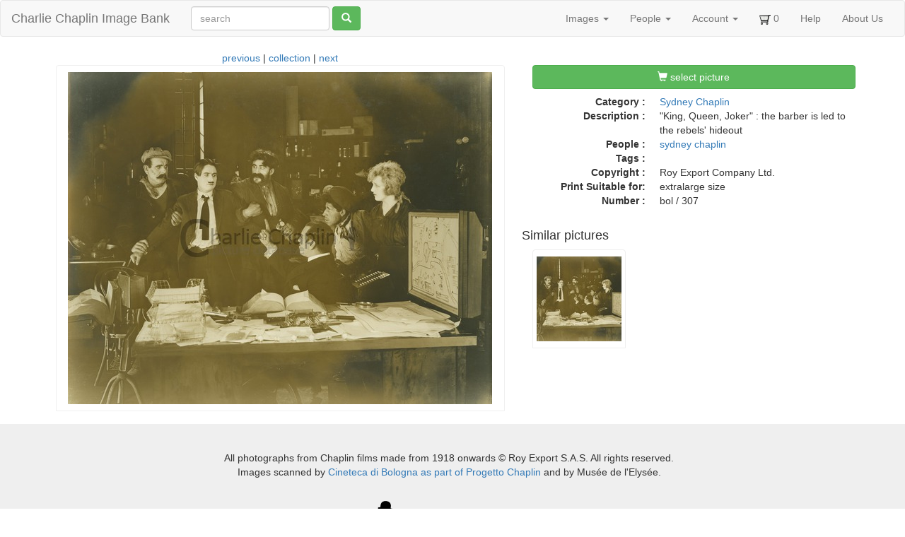

--- FILE ---
content_type: text/html; charset=utf-8
request_url: https://photo.charliechaplin.com/images/10580-syd-3-7-jpg
body_size: 2401
content:
<!DOCTYPE html>
<html lang="en">
<head>
<title>&quot;King, Queen, Joker&quot; : the barber is led to the rebels&#39; hideout - Charlie Chaplin Image Bank</title>
<meta content="text/html; charset=utf-8" http-equiv="Content-Type">
<meta content="chrome=1" http-equiv="X-UA-Compatible">
<meta content="&quot;King, Queen, Joker&quot; : the barber is led to the rebels&#39; hideout" name="Description">
<meta content="Sm44Xp96WSMjJntqg_uIR6bY9IRxYx8zwvIwW8buTHg" name="google-site-verification">
<meta content="noodp" name="robots">
<meta content="width=device-width, initial-scale=1.0" name="viewport">
<meta name="csrf-param" content="authenticity_token" />
<meta name="csrf-token" content="YrcjiWhuUEtApEL1xDwu4QKBBGB8-ocWBzWHZxlN_uS_zyR2O8s0eAbInFurUl1wMsEciGHyLeqZF8KBxbPIWg" />
<link rel="icon" type="image/x-icon" href="/assets/favicon-595035fafe737a6c45c11b715324ee1ad0c28683196cfaf6eedb28b751f2c9d4.ico" />
<link rel="stylesheet" href="/assets/application-d87d0fe2d039a26def1a3abdf60f0ba5b98465fc509c8a26167ac6a7e5dde174.css" />
<script src="/assets/application-9dc38083ca6d44ae557f963c6b711880f070d260cb4455e33c7082fe991db35c.js"></script>


</head>
<body>
<header class="navbar navbar-default">
<div class="container-fluid">
<div class="navbar-header">
<button aria-controls="navbar" aria-expanded="false" class="navbar-toggle collapsed" data-target="#navbar" data-toggle="collapse" type="button">
<span class="sr-only">Toggle navigation</span>
<span class="icon-bar"></span>
<span class="icon-bar"></span>
<span class="icon-bar"></span>
</button>
<a class="navbar-brand" href="/">Charlie Chaplin Image Bank</a>
</div>
<form class="simple_form navbar-form navbar-left visible-lg visible-xs" id="new_asset_search" novalidate="novalidate" action="/images" accept-charset="UTF-8" method="get"><div class="form-group string optional asset_search_full_search"><input class="form-control string optional" autocomplete="off" placeholder="search" type="text" name="asset_search[full_search]" id="asset_search_full_search" /></div>
<button name="button" type="submit" class="btn btn-default btn btn-success hidden-xs"><span class="glyphicon glyphicon-search"></span>
</button></form><div class="navbar-collapse collapse" id="navbar">
<ul class="nav navbar-nav navbar-right">
<li class="dropdown">
<a class="dropdown-toggle" data-toggle="dropdown" href="#">Images
<span class="caret"></span>
</a><ul class="dropdown-menu">
<li><a href="/images">All Images</a></li>
<li class="divider"></li>
<li><a href="/categories">Overview</a></li>
<li><a href="/tags">Tags</a></li>
<li><a href="/galleries">Galleries</a></li>
</ul>
</li>
<li class="dropdown hidden-sm">
<a class="dropdown-toggle" data-toggle="dropdown" href="#">People
<span class="caret"></span>
</a><ul class="dropdown-menu">
<li><a href="/people">People</a></li>
<li><a href="/photographers">Photographers</a></li>
</ul>
</li>
<li class="dropdown not-click">
<a class="dropdown-toggle" data-toggle="dropdown" href="#">Account
<span class="caret"></span>
</a><ul class="dropdown-menu">
<li><a href="/account">My Account</a></li>
<li><a href="/user/sign_up">Sign Up!</a></li>
<li class="divider"></li>
<li><a href="/account/orders">My Orders</a></li>
<li><a href="/account/orders/new">Start New Order</a></li>
<li class="divider"></li>
<li><a href="/user/sign_in">Login</a></li>
<li><a rel="nofollow" data-method="delete" href="/user/sign_out">Logout</a></li>
</ul>
</li>
<li>
<a href="/cart_items"><img src="/assets/cart-292c1919c6e6613760fee94d821e4af02f37b663bb0b890d1ac24d4a99821bf1.png" width="16" height="16" />
<span id="cart-num">0</span>
</a></li>
<li class="hidden-sm">
<a href="/help">Help</a>
</li>
<li>
<a href="/about">About Us</a>
</li>
</ul>
</div>

</div>
</header>

<div class="container">

<div class="row">
<div class="col-md-7">
<div class="center">
<a href="/images/10578-syd-3-6-jpg">previous</a>
|
<a href="/images">collection</a>
|
<a href="/images/11257-syd-3-8-jpg">next</a>
</div>
<div class="polaroid" style="margin: 0 9px">
<img class="img-responsive" src="/images/photos/0001/0580/syd_0307_big.jpg" />
</div>
</div>
<div class="col-md-5">
<h4>
<a class="btn btn-success col-md-12" data-remote="true" href="/cart_items/10580/add"><span class="glyphicon glyphicon-shopping-cart"></span>
select picture
</a><hr>
</h4>
<hr>
<dl class="dl-horizontal">
<dt>Category :</dt>
<dd><a href="/categories/30/images">Sydney Chaplin</a></dd>
<dt>Description :</dt>
<dd>&quot;King, Queen, Joker&quot; : the barber is led to the rebels&#39; hideout</dd>
<dt>People :</dt>
<dd>
<a href="/people/310">sydney chaplin</a>
</dd>
<dt>Tags :</dt>
<dd></dd>
<dt>Copyright :</dt>
<dd>Roy Export Company Ltd.</dd>
<dt>Print Suitable for:</dt>
<dd>
extralarge
size
</dd>
<dt>Number :</dt>
<dd>
bol
/
307
</dd>
</dl>
<div class="row">
<h4>Similar pictures</h4>
<div class="col-md-4" style="margin-bottom: 6px">
<a href="/images/10580-syd-3-7-jpg"><div class="polaroid"><img class="img-responsive" src="/images/photos/0001/0580/syd_0307_square.jpg" /></div>
</a></div>
</div>
</div>
</div>

</div>
<div id="footer">
<div class="row"><div id="copyright">
<div class="outline" style="margin:20px 10px 10px 0">
All photographs from Chaplin films made from 1918 onwards © Roy Export S.A.S. All rights reserved. <br>
Images scanned by <a href="http://www.charliechaplinarchive.org">Cineteca di Bologna as part of Progetto Chaplin</a>
and by Musée de l'Elysée.
<br><br>
</div>
<div class="inline">
<a href="http://www.charliechaplin.com/en/contacts/articles/134-Reproduction-Copyright-of-Chaplin-images"><img src="/assets/logo.chaplin-46f35d933a068e00315c47c75257f4350f1a7815d3921b27447c62d1e3c09914.png" width="100" height="200" /></a>
</div>
<div class="inline">
<a href="http://www.charliechaplinarchive.org"><img src="/assets/logo.cineteca-2fb3c7b9ca6709dc490483420e13e70c268d3dca183822df55915630ae97b8e3.png" /></a>
</div>
</div>
<!-- / -->
<script>
  var tarteaucitronForceLanguage = '';
</script>

</div>
</div>
</body>
</html>
